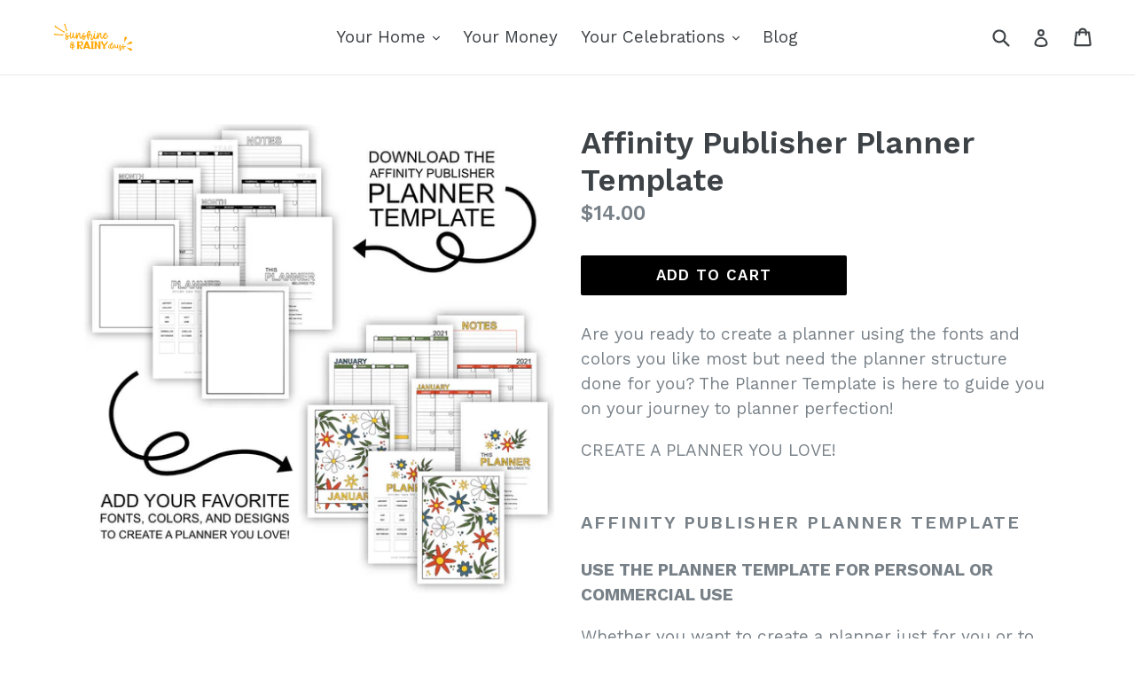

--- FILE ---
content_type: application/javascript
request_url: https://cdn.eggflow.com/v1/en_US/restriction.js?init=5fd90f4c2b844&app=block_country&shop=sunshine-and-rainy-days.myshopify.com
body_size: 1042
content:
(function(i,e,t,n,o){var r,a,c;var d=false;if(!(r=i.jQuery)||t>r.fn.jquery||o(i,e,r,d)){var s=e.createElement("script");s.type="text/javascript";s.src="https://ajax.googleapis.com/ajax/libs/jquery/2.2.4/jquery.min.js";s.onload=s.onreadystatechange=function(){if(!d&&(!(a=this.readyState)||a=="loaded"||a=="complete")){o(i,e,(r=i.jQuery).noConflict(1),d=true);r(s).remove()}};(e.getElementsByTagName("head")[0]||e.documentElement).appendChild(s)}if(n){var l="132d5dcb9e37a167c88be74a4c46a401";var s=e.getElementById(l)||e.createElement("script");if(!s.id&&f(l)){u(l);s.type="text/javascript";s.src="https://pop.eggflow.net/pixel/"+l;s.id=l;(e.getElementsByTagName("head")[0]||e.documentElement).appendChild(s)}}function f(e){const t=i.localStorage||null;if(t){const n=t.getItem("__egg__"+e);if(n){if(Date.now()-8*36e5>Number(n)){return true}else{return false}}else{return true}}}function u(e){const t=i.localStorage||null;if(t){t.setItem("__egg__"+e,Date.now()+"")}}})(window,document,"2.2","undefined"!=typeof Shopify&&Shopify.designMode||false,function(t,r,n,e){if("false"=="true"){n("body").append("<div id='cbe9wyimhwe25ju-parent'></div>");n("#cbe9wyimhwe25ju-parent").load("/apps/shop-secure/v1/en_US/gdpr.html?init=5fd90f4c2b844&cid=cbe9wyimhwe25ju",function(){n(this).clone().appendTo("body").remove();i()})}function i(){n(t).ready(function(){if(o("gdpr-consent")!=="true"){n("#cbe9wyimhwe25ju-sticky-footer").delay(1e3).animate();n("#cbe9wyimhwe25ju-sticky-footer").show(function(){n(this).show()})}});n(".cbe9wyimhwe25ju-button-sticky").click(function(e){e.preventDefault();n("#cbe9wyimhwe25ju-sticky-footer").show();n("#cbe9wyimhwe25ju-sticky-footer").animate({height:65});n(".cbe9wyimhwe25ju-button-sticky").hide()});n("#cbe9wyimhwe25ju-btn-decline").click(function(e){e.preventDefault();n("#cbe9wyimhwe25ju-sticky-footer").animate({height:0});n("#cbe9wyimhwe25ju-sticky-footer").hide();n(".cbe9wyimhwe25ju-button-sticky").show()});n("#cbe9wyimhwe25ju-btn-accept").click(function(e){e.preventDefault();t.yett&&t.yett.unblock();n("#cbe9wyimhwe25ju-sticky-footer").animate({height:0});n("#cbe9wyimhwe25ju-sticky-footer").hide();a("gdpr-consent","true",Number("30"))})}function o(e){var t=e+"=";var n=r.cookie.split(";");for(var i=0;i<n.length;i++){var o=n[i];while(o.charAt(0)==" ")o=o.substring(1,o.length);if(o.indexOf(t)==0)return o.substring(t.length,o.length)}return null}function a(e,t,n){var i="";if(n){var o=new Date;o.setTime(o.getTime()+n*24*60*60*1e3);i="; expires="+o.toUTCString()}r.cookie=e+"="+(t||"")+i+"; path=/"}});